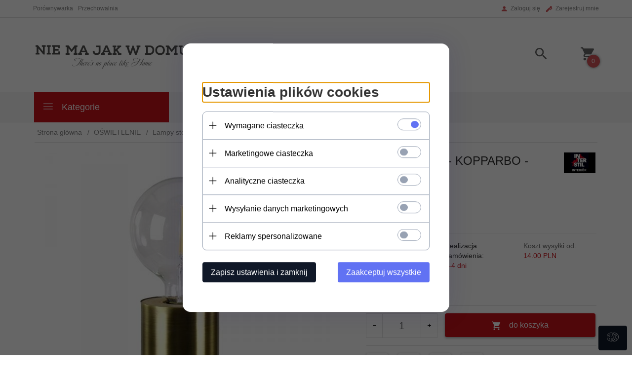

--- FILE ---
content_type: text/html; charset=utf-8
request_url: https://accounts.google.com/o/oauth2/postmessageRelay?parent=https%3A%2F%2Fniemajakwdomu.com&jsh=m%3B%2F_%2Fscs%2Fabc-static%2F_%2Fjs%2Fk%3Dgapi.lb.en.OE6tiwO4KJo.O%2Fd%3D1%2Frs%3DAHpOoo_Itz6IAL6GO-n8kgAepm47TBsg1Q%2Fm%3D__features__
body_size: 161
content:
<!DOCTYPE html><html><head><title></title><meta http-equiv="content-type" content="text/html; charset=utf-8"><meta http-equiv="X-UA-Compatible" content="IE=edge"><meta name="viewport" content="width=device-width, initial-scale=1, minimum-scale=1, maximum-scale=1, user-scalable=0"><script src='https://ssl.gstatic.com/accounts/o/2580342461-postmessagerelay.js' nonce="oYcL8E4Wr3ssEjBDk82EJg"></script></head><body><script type="text/javascript" src="https://apis.google.com/js/rpc:shindig_random.js?onload=init" nonce="oYcL8E4Wr3ssEjBDk82EJg"></script></body></html>

--- FILE ---
content_type: text/html; charset=UTF-8
request_url: https://niemajakwdomu.com/ajax/info/mis/
body_size: -14
content:
{"misId":"fceab577699fa1f1e7dd9634a4e678c7"}

--- FILE ---
content_type: text/html; charset=UTF-8
request_url: https://niemajakwdomu.com/ajax/pinfo/inventory/
body_size: 172
content:

<form id="options_form" name="options_form" method="post" action="/_cart/index/">
    <div id="options_form_tab" class="inventory-container">
            </div>
    <input type="hidden" id="products_id" name="products_id" value="4336" />
    <input type="hidden" id="rtime" name="rtime" value="2-4 dni" />
    <script>
			window.jQuery && window.jQuery.trigger("inventoryLoaded");
    </script>
